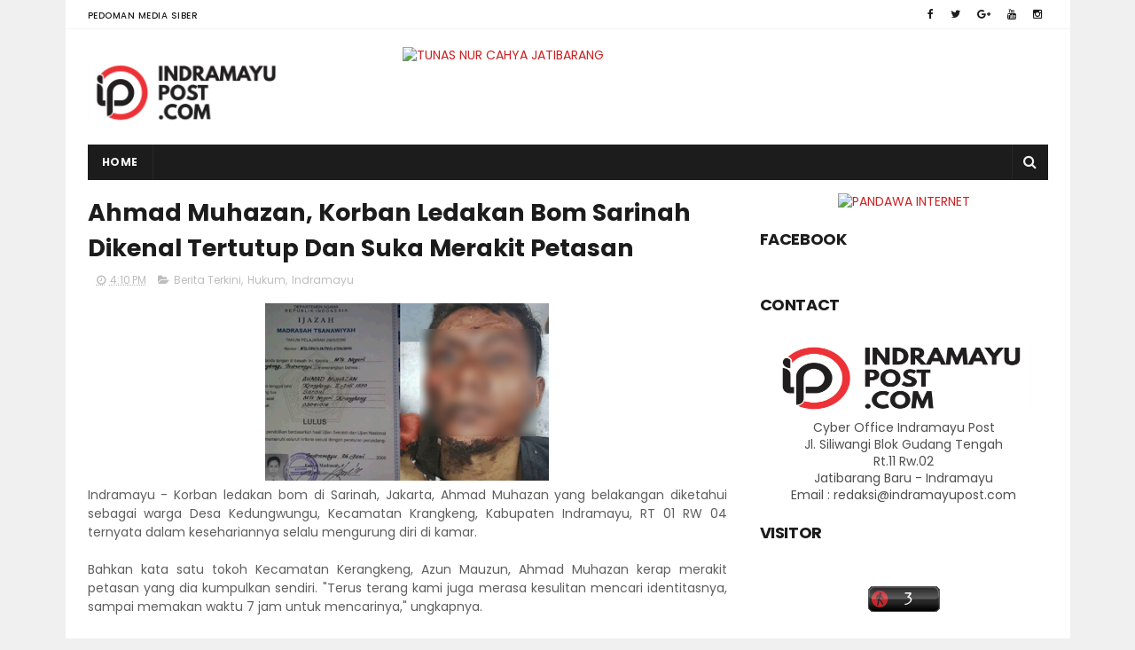

--- FILE ---
content_type: text/javascript;charset=UTF-8
request_url: http://whos.amung.us/pingjs/?k=o8b0trv82tp1&t=Ahmad%20Muhazan%2C%20Korban%20Ledakan%20Bom%20Sarinah%20Dikenal%20Tertutup%20Dan%20Suka%20Merakit%20Peta&c=c&x=http%3A%2F%2Fwww.indramayupost.com%2F2016%2F01%2Fahmad-muhazan-korban-ledakan-bom.html&y=&a=0&d=1.142&v=27&r=3369
body_size: 61
content:
WAU_r_c('3','o8b0trv82tp1',0);

--- FILE ---
content_type: text/javascript; charset=UTF-8
request_url: http://www.indramayupost.com/feeds/posts/default/-/Indramayu?alt=json-in-script&max-results=3&callback=jQuery111009463186864801281_1769204281664&_=1769204281665
body_size: 7475
content:
// API callback
jQuery111009463186864801281_1769204281664({"version":"1.0","encoding":"UTF-8","feed":{"xmlns":"http://www.w3.org/2005/Atom","xmlns$openSearch":"http://a9.com/-/spec/opensearchrss/1.0/","xmlns$blogger":"http://schemas.google.com/blogger/2008","xmlns$georss":"http://www.georss.org/georss","xmlns$gd":"http://schemas.google.com/g/2005","xmlns$thr":"http://purl.org/syndication/thread/1.0","id":{"$t":"tag:blogger.com,1999:blog-5295067052768297921"},"updated":{"$t":"2026-01-03T13:02:47.936+07:00"},"category":[{"term":"Indramayu Terkini"},{"term":"Indramayu"},{"term":"Seputar Indramayu"},{"term":"Berita Terkini"},{"term":"Hukum dan Kriminal Indramayu"},{"term":"Hukum"},{"term":"Seputar Pantura Indramayu"},{"term":"Seputar Pertanian Indramayu"},{"term":"Seputar Pendidikan Indramayu"},{"term":"Seputar TKI Indramayu"},{"term":"Seputar Nelayan Indramayu"},{"term":"Seputar Pemilu Indramayu"},{"term":"Kabar Warga Indramayu"},{"term":"Seputar Infrastruktur Indramayu"},{"term":"Sosial Masyarakat Indramayu"},{"term":"Kabar Politik Indramayu"},{"term":"Seputar Indramayu Barat"},{"term":"Kabar Kesehatan Indramayu"},{"term":"Cirebon"},{"term":"Olahraga"},{"term":"Kabar Pasar Indramayu"},{"term":"Seputar Pertamina Indramayu"},{"term":"Seputar Banjir Indramayu"},{"term":"Seputar Pilkada Indramayu"},{"term":"Seputar Pariwisata Indramayu"},{"term":"Pilgub Jabar 2013"},{"term":"Seputar Jatibarang"},{"term":"Seputar Insfrastruktur Indramayu"},{"term":"Kabar Nasional"},{"term":"Majalengka"},{"term":"Seputar Arus Mudik Indramayu 2010"},{"term":"Agenda Acara Indramayu"},{"term":"Pendidikan"},{"term":"Nasional"},{"term":"Seputar Mudik Indramayu"},{"term":"Seputar Olahraga Indramayu"},{"term":"Seputar Seni dan Budaya Indramayu"},{"term":"Seputar Arus Mudik Indramayu 2009"},{"term":"Kesehatan"},{"term":"Hasil Pilkada Indramayu 2010"},{"term":"Pertanian"},{"term":"Seputar Lebaran Indramayu 2010"},{"term":"Seputar Ramadhan Indramayu"},{"term":"Al Zaytun Indramayu"},{"term":"Seputar Pilkada Indramayu 2015"},{"term":"Seputar Lingkungan Indramayu"},{"term":"Kabar Pendopo"},{"term":"Kuningan"},{"term":"Seputar Arus Mudik Indramayu 2013"},{"term":"Seputar Demo Indramayu"},{"term":"PON XIX Jawa Barat 2016"},{"term":"Seputar PLN Indramayu"},{"term":"Seputar PNS Indramayu"},{"term":"Seputar Polres Indramayu"},{"term":"Tulisan Pembaca"},{"term":"Politik"},{"term":"Seputar Arus Balik Indramayu 2010"},{"term":"Seputar Kesenian Indramayu"},{"term":"Seputar Kuliner Indramayu"},{"term":"Seputar Miras Indramayu"},{"term":"BBM Indramayu"},{"term":"Kabar Olahraga Indramayu"},{"term":"Seputar Kasus Korupsi Indramayu"},{"term":"Kegiatan Bupati"},{"term":"Lowongan Kerja Indramayu"},{"term":"Pilkada 2015"},{"term":"Pilkades Indramayu"},{"term":"Profil Tokoh Indramayu"},{"term":"Seputar Adat  Indramayu"},{"term":"Seputar DPRD Indramayu"},{"term":"Seputar Peternak Indramayu"},{"term":"Ekonomi"},{"term":"Hiburan"},{"term":"Seputar CPNS Indramayu"},{"term":"Seputar Haji Indramayu"},{"term":"Seputar Kecelakaan Indramayu"},{"term":"Jawa Barat"},{"term":"KangYance.Com"},{"term":"Seputar Arus Mudik Indramayu 2011"},{"term":"Seputar Arus Mudik Indramayu 2012"},{"term":"Seputar CPNSD Indramayu"},{"term":"Seputar Kereta Api Indramayu"},{"term":"Seputar Natal Indramayu"},{"term":"Seputar Tokoh Indramayu"},{"term":"Budaya dan Pariwisata"},{"term":"Cipali"},{"term":"GKI Indramayu"},{"term":"Pertamina"},{"term":"Pulau Biawak Indramayu"},{"term":"Seputar Batik Indramayu"},{"term":"Berita Teknologi Informasi Indramayu"},{"term":"Hukum dan Indramayu"},{"term":"Lain Lain"},{"term":"Perikanan Indramayu"},{"term":"Peta Mudik 2011"},{"term":"Ramadhan"},{"term":"Seputar E-Ktp Indramayu"},{"term":"Seputar Kampanye Pilkada Indramayu 2010"},{"term":"Seputar Lebaran Indramayu 2013"},{"term":"Seputar Pertanahan Indramayu"},{"term":"Seputar Provinsi Cirebon"},{"term":"Event"},{"term":"Lainya"},{"term":"Pengumuman"},{"term":"Seputar Adipura Indramayu"},{"term":"Seputar Bom Indramayu"},{"term":"Seputar Jalur Alternatif Mudik Indramayu 2011"},{"term":"Seputar Lapas Indramayu"},{"term":"Seputar Lebaran Indramayu 2011"},{"term":"Seputar Mangga Indramayu"},{"term":"Seputar Pelantikan Bupati 2010"},{"term":"Seputar Pengusaha Indramayu"},{"term":"Seputar Perda Indramayu"},{"term":"Seputar Perekonomian Indramayu"},{"term":"Seputar Trafficking Indramayu"},{"term":"Tekno"},{"term":"Abrasi Indramayu"},{"term":"Alamat Polsek Kabupaten Indramayu"},{"term":"Artikel Indramayu"},{"term":"Arus Mudik Pantura 2017"},{"term":"Cek Rekening"},{"term":"Duka Kami"},{"term":"Gallery Foto Indramayu Post"},{"term":"Indramayu Barat"},{"term":"Jalur Pantura"},{"term":"Pelabuhan Indramayu"},{"term":"Pelayanan Publik"},{"term":"Petasan Indramayu"},{"term":"Press Realese"},{"term":"Seni Budaya"},{"term":"Seputar Arus Mudik Indramayu 2014"},{"term":"Seputar Golkar Indramayu"},{"term":"Seputar HUT Indramayu."},{"term":"Seputar Kebakaran Indramayu"},{"term":"Seputar Lebaran Indramayu 2009"},{"term":"Seputar PLTU Indramayu"},{"term":"Seputar Pelajar Indramayu"},{"term":"Seputar Pemadaman Listrik Indramayu"},{"term":"Seputar Petani Garam Indramayu"},{"term":"Subang"},{"term":"Wartawan Indramayu"},{"term":"Wisata"},{"term":"Yance Gubernur Jawa Barat"},{"term":"Arus Mudik 2016"},{"term":"BLSM Indramayu"},{"term":"Cagar Budaya Indramayu"},{"term":"Daftar Hotel Indramayu"},{"term":"Download"},{"term":"Hasil UN Indramayu"},{"term":"Iklan"},{"term":"Indonesia"},{"term":"Investasi Indramayu"},{"term":"Kegiatan Sekda"},{"term":"Komunitas"},{"term":"Komunitas Indramayu"},{"term":"Kontes SEO Ultahku.Com"},{"term":"Logo Indramayu"},{"term":"Lowongan Kerja"},{"term":"Museum Indramayu"},{"term":"Oleh-Oleh Khas Indramayu"},{"term":"PNPM Indramayu"},{"term":"Pemadaman Listrik Indramayu"},{"term":"Perizinan Indramayu"},{"term":"Pers Indramayu"},{"term":"Peta Indramayu"},{"term":"Peta Mudik 2009"},{"term":"Pilgub Jabar 2024"},{"term":"Produk Unggulan Indramayu"},{"term":"Quick Count Pilkada Indramayu 2015"},{"term":"Raskin Indramayu"},{"term":"Seputar Arus Mudik Indramayu 2015"},{"term":"Seputar Bengkel Mobil Indramayu"},{"term":"Seputar Gempa"},{"term":"Seputar Gugatan Pilkada Indramayu"},{"term":"Seputar Jalur Alternatif Mudik Indramayu 2010"},{"term":"Seputar MTQ Indramayu"},{"term":"Seputar Pajak Indramayu"},{"term":"Seputar Speedy Indramayu"},{"term":"Seputar Tabung Gas Indramayu"},{"term":"Seputar Transportasi Indramayu"},{"term":"Seputar UKM Indramayu"},{"term":"Seputar http:\/\/www.blogger.com\/img\/blank.gifTKI Indramayu"},{"term":"Serba-serbi"},{"term":"Streaming AFF 2012"},{"term":"Streaming Sidang MK 2016"},{"term":"Suara Rakyat Indramayu"},{"term":"Telpon Penting Indramayu"},{"term":"Tips Usaha Indramayu"},{"term":"UMK Indramayu"},{"term":"http:\/\/www.blogger.com\/img\/blank.gif"},{"term":"quick count pilkada jabar 2013"}],"title":{"type":"text","$t":"Indramayu Post . Com | Media Online Indramayu"},"subtitle":{"type":"html","$t":"Media Online Indramayu yang berisikan kumpulan berita seputar Indramayu dan sekitarnya"},"link":[{"rel":"http://schemas.google.com/g/2005#feed","type":"application/atom+xml","href":"http:\/\/www.indramayupost.com\/feeds\/posts\/default"},{"rel":"self","type":"application/atom+xml","href":"http:\/\/www.blogger.com\/feeds\/5295067052768297921\/posts\/default\/-\/Indramayu?alt=json-in-script\u0026max-results=3"},{"rel":"alternate","type":"text/html","href":"http:\/\/www.indramayupost.com\/search\/label\/Indramayu"},{"rel":"hub","href":"http://pubsubhubbub.appspot.com/"},{"rel":"next","type":"application/atom+xml","href":"http:\/\/www.blogger.com\/feeds\/5295067052768297921\/posts\/default\/-\/Indramayu\/-\/Indramayu?alt=json-in-script\u0026start-index=4\u0026max-results=3"}],"author":[{"name":{"$t":"Kuli Wifi"},"uri":{"$t":"http:\/\/www.blogger.com\/profile\/01964780793047768476"},"email":{"$t":"noreply@blogger.com"},"gd$image":{"rel":"http://schemas.google.com/g/2005#thumbnail","width":"16","height":"16","src":"https:\/\/img1.blogblog.com\/img\/b16-rounded.gif"}}],"generator":{"version":"7.00","uri":"http://www.blogger.com","$t":"Blogger"},"openSearch$totalResults":{"$t":"965"},"openSearch$startIndex":{"$t":"1"},"openSearch$itemsPerPage":{"$t":"3"},"entry":[{"id":{"$t":"tag:blogger.com,1999:blog-5295067052768297921.post-2633314727314684776"},"published":{"$t":"2025-12-26T19:23:00.003+07:00"},"updated":{"$t":"2025-12-26T19:23:56.271+07:00"},"category":[{"scheme":"http://www.blogger.com/atom/ns#","term":"Indramayu"}],"title":{"type":"text","$t":"Polisi Ungkap Kronologi Tabrakan Beruntun di Tol Cipali Indramayu"},"content":{"type":"html","$t":"\u003Cp data-end=\"535\" data-start=\"249\" style=\"text-align: justify;\"\u003E\u003C\/p\u003E\u003Cdiv class=\"separator\" style=\"clear: both; text-align: center;\"\u003E\u003Ca href=\"https:\/\/blogger.googleusercontent.com\/img\/b\/R29vZ2xl\/AVvXsEi8lpJGZXuJsR7SXlcRfGg2rukjpO5uHxERD095lvPZs-NzO1ZgfHOzQ7uY_WxBZKhx-P4Q5RIud7TDH3WWYL2F8sGGZguer2jdSpt5jNiO4EIhA9cWPeUaEm-0dpT7b0ovoDBZQOy_perx9ZadHYK4eG_MfTOwVvfbe6G8T5ik1YpXxP50z1-hNZ9p\/s1600\/604737456_1330928465746156_5173557069144088092_n.jpg\" imageanchor=\"1\" style=\"margin-left: 1em; margin-right: 1em;\"\u003E\u003Cimg border=\"0\" data-original-height=\"1200\" data-original-width=\"1600\" height=\"300\" src=\"https:\/\/blogger.googleusercontent.com\/img\/b\/R29vZ2xl\/AVvXsEi8lpJGZXuJsR7SXlcRfGg2rukjpO5uHxERD095lvPZs-NzO1ZgfHOzQ7uY_WxBZKhx-P4Q5RIud7TDH3WWYL2F8sGGZguer2jdSpt5jNiO4EIhA9cWPeUaEm-0dpT7b0ovoDBZQOy_perx9ZadHYK4eG_MfTOwVvfbe6G8T5ik1YpXxP50z1-hNZ9p\/w400-h300\/604737456_1330928465746156_5173557069144088092_n.jpg\" width=\"400\" \/\u003E\u003C\/a\u003E\u003C\/div\u003E\u003Cbr \/\u003EArus kendaraan yang padat di Tol Cikopo–Palimanan pada Jumat pagi itu mendadak berubah tegang. Di tengah suasana libur Natal dan jelang pergantian tahun, sebuah tabrakan beruntun terjadi di KM 130.00 A, wilayah Desa Sanca, Kecamatan Gantar, Kabupaten Indramayu, sekitar pukul 10.30 WIB.\u003Cp\u003E\u003C\/p\u003E\n\u003Cp data-end=\"755\" data-start=\"537\" style=\"text-align: justify;\"\u003EInsiden tersebut melibatkan tiga kendaraan yang melaju searah dari Jakarta menuju Cirebon: satu unit minibus dan dua unit bus. Dalam hitungan detik, perjalanan yang semula lancar berubah menjadi kepanikan di lajur tol.\u003C\/p\u003E\n\u003Cp data-end=\"987\" data-start=\"757\" style=\"text-align: justify;\"\u003EKapolres Indramayu AKBP Mochamad Fajar Gemilang melalui Kasat Lantas Polres Indramayu AKP Rizky Aulia Pratama membenarkan kejadian tersebut. Ia menjelaskan, kecelakaan bermula saat arus lalu lintas di lokasi mengalami perlambatan.\u003C\/p\u003E\n\u003Cp data-end=\"1344\" data-start=\"989\" style=\"text-align: justify;\"\u003E“Benar, kecelakaan bermula saat sebuah minibus Honda BR-V bernomor polisi B 1003 RZV yang dikemudikan Aditya Wahyu Kusuma mengalami perlambatan akibat kondisi lalu lintas di jalur tersebut. Namun, kendaraan tersebut kemudian ditabrak dari arah belakang oleh Bus Garuda Mas bernomor polisi B 7260 UGA yang dikemudikan Fatawi,” kata AKP Rizky Aulia Pratama.\u003C\/p\u003E\n\u003Cp data-end=\"1508\" data-start=\"1346\" style=\"text-align: justify;\"\u003EBenturan keras itu rupanya belum menjadi akhir. Bus Garuda Mas yang berada di posisi tengah justru kembali terdorong setelah ditabrak dari belakang oleh bus lain.\u003C\/p\u003E\n\u003Cp data-end=\"1632\" data-start=\"1510\" style=\"text-align: justify;\"\u003E“Akibat tabrakan beruntun tersebut, ketiga kendaraan mengalami kerusakan pada bagian depan dan belakang,” jelas AKP Rizky.\u003C\/p\u003E\n\u003Cp data-end=\"1862\" data-start=\"1634\" style=\"text-align: justify;\"\u003EDari peristiwa itu, satu orang penumpang minibus Honda BR-V bernama Gwena dilaporkan mengalami luka ringan. Korban segera mendapatkan penanganan medis, sementara pengemudi dan penumpang dari kendaraan lainnya dinyatakan selamat.\u003C\/p\u003E\n\u003Cp data-end=\"2040\" data-start=\"1864\" style=\"text-align: justify;\"\u003ESituasi di lokasi kejadian sempat berpotensi memicu kemacetan panjang. Namun, petugas kepolisian yang tengah berpatroli langsung bergerak cepat begitu melihat insiden tersebut.\u003C\/p\u003E\n\u003Cp data-end=\"2288\" data-start=\"2042\" style=\"text-align: justify;\"\u003E“Petugas segera melakukan evakuasi kendaraan yang terlibat kecelakaan guna mencegah terjadinya kemacetan panjang, mengingat arus lalu lintas di Tol Cipali saat itu sedang ramai dalam masa libur Natal 2025 dan menjelang Tahun Baru 2026,” jelasnya.\u003C\/p\u003E\n\u003Cp data-end=\"2536\" data-start=\"2290\" style=\"text-align: justify;\"\u003ESelain mengevakuasi kendaraan, petugas juga melakukan pengaturan arus lalu lintas agar pengguna jalan tetap dapat melintas dengan aman. Berkat respons cepat tersebut, proses evakuasi berjalan lancar dan kondisi di sekitar lokasi kembali kondusif.\u003C\/p\u003E\n\u003Cp data-end=\"2756\" data-start=\"2538\" style=\"text-align: justify;\"\u003EDi tengah meningkatnya volume kendaraan selama libur akhir tahun, AKP Rizky kembali mengingatkan pentingnya kewaspadaan saat berkendara. Ia mengimbau pengguna jalan untuk menjaga jarak aman dan mengendalikan kecepatan.\u003C\/p\u003E\n\u003Cp data-end=\"2912\" data-start=\"2758\" style=\"text-align: justify;\"\u003E“Kami juga mengingatkan para pengendara agar tidak lengah dan selalu mematuhi aturan berlalu lintas demi keselamatan bersama selama perjalanan,” pesannya.\u003C\/p\u003E\n\u003Cp data-end=\"3066\" data-start=\"2914\" style=\"text-align: justify;\"\u003ESementara itu, Kasi Humas Polres Indramayu AKP Tarno turut mengajak masyarakat berperan aktif menjaga keamanan dan ketertiban selama masa libur panjang.\u003C\/p\u003E\n\u003Cp data-end=\"3287\" data-start=\"3068\" style=\"text-align: justify;\"\u003E“Apabila masyarakat menemukan potensi gangguan kamtibmas, kami imbau untuk segera melaporkannya melalui layanan Lapor Pak Polisi – SIAP MAS INDRAMAYU di WhatsApp 0819-9970-0110 atau melalui call center 110,” pungkasnya.\u003C\/p\u003E\n\u003Cbr \/\u003E\n\u003Cbr \/\u003E\u003Cbr \/\u003E\u003Cdiv style=\"text-align: justify;\"\u003E\n\u003Ca href=\"https:\/\/www.google.com\/search?q=Indramayu\" target=\"_blank\"\u003E\n                         \u003Cimg alt=\"Indramayu Post\" height=\"auto\" src=\"https:\/\/lh3.googleusercontent.com\/-LN-dhfkHZCo\/VtCFcybcrtI\/AAAAAAAALFk\/_koWznq-5vs\/s363-Ic42\/Indramayu%252520Post%252520Logo%252520Footer.png\" style=\"float: right;\" width=\"120\" \/\u003E\n                         \u003C\/a\u003E\n                         \u003C\/div\u003E\n\u003Cdiv class=\"mt10 c6\" style=\"text-align: justify;\"\u003E\u003Cbr \/\u003E\u003C\/div\u003E\n\u003Cdiv class=\"clear\" style=\"text-align: justify;\"\u003E\n\u003C\/div\u003E\n\n\u003Cbr \/\u003E"},"link":[{"rel":"edit","type":"application/atom+xml","href":"http:\/\/www.blogger.com\/feeds\/5295067052768297921\/posts\/default\/2633314727314684776"},{"rel":"self","type":"application/atom+xml","href":"http:\/\/www.blogger.com\/feeds\/5295067052768297921\/posts\/default\/2633314727314684776"},{"rel":"alternate","type":"text/html","href":"http:\/\/www.indramayupost.com\/2025\/12\/polisi-ungkap-kronologi-tabrakan.html","title":"Polisi Ungkap Kronologi Tabrakan Beruntun di Tol Cipali Indramayu"}],"author":[{"name":{"$t":"Kuli Wifi"},"uri":{"$t":"http:\/\/www.blogger.com\/profile\/01964780793047768476"},"email":{"$t":"noreply@blogger.com"},"gd$image":{"rel":"http://schemas.google.com/g/2005#thumbnail","width":"16","height":"16","src":"https:\/\/img1.blogblog.com\/img\/b16-rounded.gif"}}],"media$thumbnail":{"xmlns$media":"http://search.yahoo.com/mrss/","url":"https:\/\/blogger.googleusercontent.com\/img\/b\/R29vZ2xl\/AVvXsEi8lpJGZXuJsR7SXlcRfGg2rukjpO5uHxERD095lvPZs-NzO1ZgfHOzQ7uY_WxBZKhx-P4Q5RIud7TDH3WWYL2F8sGGZguer2jdSpt5jNiO4EIhA9cWPeUaEm-0dpT7b0ovoDBZQOy_perx9ZadHYK4eG_MfTOwVvfbe6G8T5ik1YpXxP50z1-hNZ9p\/s72-w400-h300-c\/604737456_1330928465746156_5173557069144088092_n.jpg","height":"72","width":"72"}},{"id":{"$t":"tag:blogger.com,1999:blog-5295067052768297921.post-3365944188218430783"},"published":{"$t":"2025-12-25T19:17:00.005+07:00"},"updated":{"$t":"2025-12-25T19:17:51.606+07:00"},"category":[{"scheme":"http://www.blogger.com/atom/ns#","term":"Indramayu"}],"title":{"type":"text","$t":"Natal 2025, Lapas Indramayu Beri Remisi Khusus untuk Warga Binaan Nasrani"},"content":{"type":"html","$t":"\u003Cdiv style=\"text-align: justify;\"\u003E\u003Cdiv class=\"separator\" style=\"clear: both; text-align: center;\"\u003E\u003Ca href=\"https:\/\/blogger.googleusercontent.com\/img\/b\/R29vZ2xl\/AVvXsEgBEaPWdwD29UhNhy3pWeNk5YEF_2uzrI51sl6gwV2-d-TGkKJkYBU7BZmJQu16ENHZS7CxweTZ3Im_igzXVaeLguyrqCOR1TEQl0I1w4gXk3Te-3nFZIBxJPrmwxGlrjtFWMI3U2ZcH_KrCo76pXsBZSq4GSTn1zPD7sBdT-oJT-EPuQlKk_S_xNH5\/s275\/Natal%202025,%20Lapas%20Indramayu%20Beri%20Remisi%20Khusus%20untuk%20Warga%20Binaan%20Nasrani.jfif\" imageanchor=\"1\" style=\"margin-left: 1em; margin-right: 1em;\"\u003E\u003Cimg border=\"0\" data-original-height=\"183\" data-original-width=\"275\" height=\"266\" src=\"https:\/\/blogger.googleusercontent.com\/img\/b\/R29vZ2xl\/AVvXsEgBEaPWdwD29UhNhy3pWeNk5YEF_2uzrI51sl6gwV2-d-TGkKJkYBU7BZmJQu16ENHZS7CxweTZ3Im_igzXVaeLguyrqCOR1TEQl0I1w4gXk3Te-3nFZIBxJPrmwxGlrjtFWMI3U2ZcH_KrCo76pXsBZSq4GSTn1zPD7sBdT-oJT-EPuQlKk_S_xNH5\/w400-h266\/Natal%202025,%20Lapas%20Indramayu%20Beri%20Remisi%20Khusus%20untuk%20Warga%20Binaan%20Nasrani.jfif\" width=\"400\" \/\u003E\u003C\/a\u003E\u003C\/div\u003E\u003Cbr \/\u003ESuasana perayaan Hari Raya Natal 2025 di Lembaga Pemasyarakatan (Lapas) Kelas IIB Indramayu terasa berbeda. Di balik tembok pembatas dan jeruji besi, secercah harapan hadir bagi sejumlah warga binaan beragama Nasrani. Harapan itu datang dalam bentuk Surat Keputusan (SK) Remisi Khusus Natal yang diserahkan pada Kamis (25\/12\/2025).\u003C\/div\u003E\u003Cdiv style=\"text-align: justify;\"\u003E\u003Cbr \/\u003E\u003C\/div\u003E\u003Cdiv style=\"text-align: justify;\"\u003EBagi para penerima, remisi bukan sekadar pengurangan masa pidana. Lebih dari itu, remisi menjadi simbol pengakuan atas usaha mereka memperbaiki diri selama menjalani pembinaan. Dalam momen Natal yang identik dengan kasih dan pengampunan, pemberian remisi memberikan makna mendalam bagi warga binaan yang merayakannya jauh dari keluarga.\u003C\/div\u003E\u003Cdiv style=\"text-align: justify;\"\u003E\u003Cbr \/\u003E\u003C\/div\u003E\u003Cdiv style=\"text-align: justify;\"\u003EPenyerahan SK remisi dilakukan secara simbolis oleh Kepala Lapas Kelas IIB Indramayu, Fery Berthoni, didampingi jajaran pejabat struktural. Raut wajah haru tampak dari warga binaan penerima remisi yang mengikuti kegiatan dengan penuh khidmat.\u003C\/div\u003E\u003Cdiv style=\"text-align: justify;\"\u003E\u003Cbr \/\u003E\u003C\/div\u003E\u003Cdiv style=\"text-align: justify;\"\u003EPada Natal tahun ini, Lapas Indramayu mengusulkan dua orang narapidana untuk menerima Remisi Khusus Natal kategori RK I. Tidak ada penerima RK II. Besaran pengurangan masa pidana yang diberikan masing-masing adalah 15 hari dan 1 bulan 15 hari.\u003C\/div\u003E\u003Cdiv style=\"text-align: justify;\"\u003E\u003Cbr \/\u003E\u003C\/div\u003E\u003Cdiv style=\"text-align: justify;\"\u003EKepala Lapas Kelas IIB Indramayu, Fery Berthoni, menegaskan bahwa remisi merupakan bentuk kepercayaan negara kepada warga binaan yang menunjukkan komitmen untuk berubah ke arah yang lebih baik.\u003C\/div\u003E\u003Cdiv style=\"text-align: justify;\"\u003E\u003Cbr \/\u003E\u003C\/div\u003E\u003Cdiv style=\"text-align: justify;\"\u003E“Remisi ini bukan sekadar pengurangan masa pidana, tetapi juga menjadi motivasi bagi warga binaan untuk terus berperilaku baik, taat terhadap aturan, serta sungguh-sungguh mengikuti seluruh program pembinaan,” ujar Berthoni.\u003C\/div\u003E\u003Cdiv style=\"text-align: justify;\"\u003E\u003Cbr \/\u003E\u003C\/div\u003E\u003Cdiv style=\"text-align: justify;\"\u003ESelain penyerahan SK, kegiatan tersebut juga diisi dengan pembacaan Sambutan Menteri Imigrasi dan Pemasyarakatan Republik Indonesia dalam rangka Remisi Khusus Hari Raya Natal Tahun 2025. Sambutan tersebut menekankan pentingnya pembinaan yang manusiawi, reintegrasi sosial, serta pemenuhan hak-hak warga binaan sesuai ketentuan perundang-undangan.\u003C\/div\u003E\u003Cdiv style=\"text-align: justify;\"\u003E\u003Cbr \/\u003E\u003C\/div\u003E\u003Cdiv style=\"text-align: justify;\"\u003EBagi warga binaan Nasrani, perayaan Natal tahun ini menjadi momentum refleksi diri. Remisi yang diterima diharapkan menjadi pemicu semangat untuk terus berbenah, memperkuat iman, dan mempersiapkan diri kembali ke tengah masyarakat dengan pribadi yang lebih baik.\u003C\/div\u003E\u003Cdiv style=\"text-align: justify;\"\u003E\u003Cbr \/\u003E\u003C\/div\u003E\u003Cdiv style=\"text-align: justify;\"\u003ESeluruh rangkaian kegiatan berlangsung tertib dan aman, dengan pengawasan petugas lapas, sekaligus menjadi pengingat bahwa di balik masa pidana, selalu ada ruang untuk perubahan dan harapan.\u003C\/div\u003E\n\u003Cbr \/\u003E\n\n\u003Ca href=\"http:\/\/www.pandawa.net.id\" target=\"_blank\"\u003E\u003Cimg alt=\"PANDAWA INTERNET INDRAMAYU\" border=\"0\" src=\"https:\/\/i.postimg.cc\/g2yZfBTm\/PANDAWA-INTERNET-INDRAMAYU.png\" \/\u003E\u003C\/a\u003E\n\n\u003Cdiv style=\"text-align: justify;\"\u003E\n\u003Ca href=\"https:\/\/www.google.com\/search?q=Indramayu\" target=\"_blank\"\u003E\n                         \u003Cimg alt=\"Indramayu Post\" height=\"auto\" src=\"https:\/\/lh3.googleusercontent.com\/-LN-dhfkHZCo\/VtCFcybcrtI\/AAAAAAAALFk\/_koWznq-5vs\/s363-Ic42\/Indramayu%252520Post%252520Logo%252520Footer.png\" style=\"float: right;\" width=\"120\" \/\u003E\n                         \u003C\/a\u003E\n                         \u003C\/div\u003E\n\u003Cdiv class=\"mt10 c6\" style=\"text-align: justify;\"\u003E\u003Cbr \/\u003E\u003C\/div\u003E"},"link":[{"rel":"edit","type":"application/atom+xml","href":"http:\/\/www.blogger.com\/feeds\/5295067052768297921\/posts\/default\/3365944188218430783"},{"rel":"self","type":"application/atom+xml","href":"http:\/\/www.blogger.com\/feeds\/5295067052768297921\/posts\/default\/3365944188218430783"},{"rel":"alternate","type":"text/html","href":"http:\/\/www.indramayupost.com\/2025\/12\/natal-2025-lapas-indramayu-beri-remisi.html","title":"Natal 2025, Lapas Indramayu Beri Remisi Khusus untuk Warga Binaan Nasrani"}],"author":[{"name":{"$t":"Kuli Wifi"},"uri":{"$t":"http:\/\/www.blogger.com\/profile\/01964780793047768476"},"email":{"$t":"noreply@blogger.com"},"gd$image":{"rel":"http://schemas.google.com/g/2005#thumbnail","width":"16","height":"16","src":"https:\/\/img1.blogblog.com\/img\/b16-rounded.gif"}}],"media$thumbnail":{"xmlns$media":"http://search.yahoo.com/mrss/","url":"https:\/\/blogger.googleusercontent.com\/img\/b\/R29vZ2xl\/AVvXsEgBEaPWdwD29UhNhy3pWeNk5YEF_2uzrI51sl6gwV2-d-TGkKJkYBU7BZmJQu16ENHZS7CxweTZ3Im_igzXVaeLguyrqCOR1TEQl0I1w4gXk3Te-3nFZIBxJPrmwxGlrjtFWMI3U2ZcH_KrCo76pXsBZSq4GSTn1zPD7sBdT-oJT-EPuQlKk_S_xNH5\/s72-w400-h266-c\/Natal%202025,%20Lapas%20Indramayu%20Beri%20Remisi%20Khusus%20untuk%20Warga%20Binaan%20Nasrani.jfif","height":"72","width":"72"}},{"id":{"$t":"tag:blogger.com,1999:blog-5295067052768297921.post-8012479948717011543"},"published":{"$t":"2025-12-25T17:53:00.002+07:00"},"updated":{"$t":"2025-12-25T17:53:15.582+07:00"},"category":[{"scheme":"http://www.blogger.com/atom/ns#","term":"Indramayu"}],"title":{"type":"text","$t":"DBD Mengancam Anak-Anak, Aksi Swadaya Pemuda Desa Sukaslamet Tuai Apresiasi"},"content":{"type":"html","$t":"\u003Cp data-end=\"600\" data-start=\"280\" style=\"text-align: justify;\"\u003E\u003C\/p\u003E\u003Cdiv class=\"separator\" style=\"clear: both; text-align: center;\"\u003E\u003Ca href=\"https:\/\/blogger.googleusercontent.com\/img\/b\/R29vZ2xl\/AVvXsEiPtn_9ppQYGprgLsZgsjbfAhsTrYQYR7mZ24R41-0Rx1F92QaDXTmgVpugMJ2zi3DPYE0IzCeCrinwLx7JSCdEkqctU3-Q060J21biFx0bQeMUruvImOU8PNLLFEnOFDFI3-66M8tZS-6wBdzIoGF6gM1sEcJ0GOb9OK3HL_jfyW1_FDu_OWPLKbU6\/s1280\/WhatsApp%20Image%202025-12-25%20at%2017.01.08.jpeg\" imageanchor=\"1\" style=\"margin-left: 1em; margin-right: 1em;\"\u003E\u003Cimg border=\"0\" data-original-height=\"963\" data-original-width=\"1280\" height=\"301\" src=\"https:\/\/blogger.googleusercontent.com\/img\/b\/R29vZ2xl\/AVvXsEiPtn_9ppQYGprgLsZgsjbfAhsTrYQYR7mZ24R41-0Rx1F92QaDXTmgVpugMJ2zi3DPYE0IzCeCrinwLx7JSCdEkqctU3-Q060J21biFx0bQeMUruvImOU8PNLLFEnOFDFI3-66M8tZS-6wBdzIoGF6gM1sEcJ0GOb9OK3HL_jfyW1_FDu_OWPLKbU6\/w400-h301\/WhatsApp%20Image%202025-12-25%20at%2017.01.08.jpeg\" width=\"400\" \/\u003E\u003C\/a\u003E\u003C\/div\u003E\u003Cbr \/\u003EKepedulian terhadap kesehatan anak-anak mendorong para pemuda Desa Sukaslamet untuk bergerak nyata. Secara mandiri, mereka menggelar kegiatan fogging nyamuk guna menekan risiko penyebaran demam berdarah dengue (DBD) yang belakangan meningkat di wilayah desa tersebut. Aksi sosial ini berlangsung pada Kamis (25\/12\/2025).\u003Cp\u003E\u003C\/p\u003E\n\u003Cp data-end=\"865\" data-start=\"602\" style=\"text-align: justify;\"\u003ETanpa menunggu bantuan dari pihak luar, para pemuda berinisiatif mengumpulkan dana secara swadaya demi terlaksananya kegiatan tersebut. Fogging dilakukan di berbagai sudut permukiman warga yang dinilai rawan menjadi tempat berkembang biaknya nyamuk Aedes aegypti.\u003C\/p\u003E\n\u003Cp data-end=\"1075\" data-start=\"867\" style=\"text-align: justify;\"\u003EKoordinator kegiatan, Cartani, menuturkan bahwa langkah ini diambil sebagai respons atas kondisi kesehatan masyarakat yang mengkhawatirkan, terutama anak-anak yang terdampak DBD dalam beberapa waktu terakhir.\u003C\/p\u003E\n\u003Cp data-end=\"1278\" data-start=\"1077\" style=\"text-align: justify;\"\u003E“Kegiatan ini lahir dari keprihatinan pemuda melihat banyaknya warga, khususnya anak-anak, yang terjangkit DBD. Karena itu, kami berinisiatif bergerak bersama untuk melakukan pencegahan,” ujar Cartani.\u003C\/p\u003E\n\u003Cp data-end=\"1485\" data-start=\"1280\" style=\"text-align: justify;\"\u003E\u003C\/p\u003E\u003Cdiv class=\"separator\" style=\"clear: both; text-align: center;\"\u003E\u003Ca href=\"https:\/\/blogger.googleusercontent.com\/img\/b\/R29vZ2xl\/AVvXsEgUPAS_wy7JBDvzAUTcTAShLGg6YqIZfFWpuqvYGwR5Dc0KUPkE_vJxKI02nvy0Ruvec9uPoC9IzeD5wnYK5kDgQmOay_cQcg9wOr3sIsXjxdjxpxfq6rXn9cQ1vnVTx-Y1AWbGH8alBi7jUXQv1M2ktEManfl8ZczyF5PSvL04UWgK9l40E1gdW2at\/s1280\/WhatsApp%20Image%202025-12-25%20at%2017.01.07.jpeg\" imageanchor=\"1\" style=\"margin-left: 1em; margin-right: 1em;\"\u003E\u003Cimg border=\"0\" data-original-height=\"963\" data-original-width=\"1280\" height=\"241\" src=\"https:\/\/blogger.googleusercontent.com\/img\/b\/R29vZ2xl\/AVvXsEgUPAS_wy7JBDvzAUTcTAShLGg6YqIZfFWpuqvYGwR5Dc0KUPkE_vJxKI02nvy0Ruvec9uPoC9IzeD5wnYK5kDgQmOay_cQcg9wOr3sIsXjxdjxpxfq6rXn9cQ1vnVTx-Y1AWbGH8alBi7jUXQv1M2ktEManfl8ZczyF5PSvL04UWgK9l40E1gdW2at\/s320\/WhatsApp%20Image%202025-12-25%20at%2017.01.07.jpeg\" width=\"320\" \/\u003E\u003C\/a\u003E\u003C\/div\u003E\u003Cbr \/\u003EIa menegaskan bahwa fogging hanyalah salah satu upaya awal. Peran aktif masyarakat dalam menjaga kebersihan lingkungan tetap menjadi kunci utama dalam mencegah penyebaran penyakit DBD secara berkelanjutan.\u003Cp\u003E\u003C\/p\u003E\n\u003Cp data-end=\"1727\" data-start=\"1487\" style=\"text-align: justify;\"\u003EKegiatan ini mendapat respons positif dari warga Desa Sukaslamet. Banyak masyarakat berharap gerakan kepedulian seperti ini dapat terus berlanjut dan menjadi contoh kolaborasi antara pemuda dan warga dalam menjaga kesehatan lingkungan desa.\u003C\/p\u003E\n\u003Cdiv style=\"text-align: justify;\"\u003E\u003Cbr \/\u003E\u003C\/div\u003E\n\n\u003Cbr \/\u003E\u003Cdiv style=\"text-align: justify;\"\u003E\n\u003Ca href=\"https:\/\/www.google.com\/search?q=Indramayu\" target=\"_blank\"\u003E\n                         \u003Cimg alt=\"Indramayu Post\" height=\"auto\" src=\"https:\/\/lh3.googleusercontent.com\/-LN-dhfkHZCo\/VtCFcybcrtI\/AAAAAAAALFk\/_koWznq-5vs\/s363-Ic42\/Indramayu%252520Post%252520Logo%252520Footer.png\" style=\"float: right;\" width=\"120\" \/\u003E\n                         \u003C\/a\u003E\n                         \u003C\/div\u003E\n\u003Cdiv class=\"mt10 c6\" style=\"text-align: justify;\"\u003E\u003Cbr \/\u003E\u003C\/div\u003E\n\u003Cdiv class=\"clear\" style=\"text-align: justify;\"\u003E\n\u003C\/div\u003E\n\n\u003Cbr \/\u003E"},"link":[{"rel":"edit","type":"application/atom+xml","href":"http:\/\/www.blogger.com\/feeds\/5295067052768297921\/posts\/default\/8012479948717011543"},{"rel":"self","type":"application/atom+xml","href":"http:\/\/www.blogger.com\/feeds\/5295067052768297921\/posts\/default\/8012479948717011543"},{"rel":"alternate","type":"text/html","href":"http:\/\/www.indramayupost.com\/2025\/12\/dbd-mengancam-anak-anak-aksi-swadaya.html","title":"DBD Mengancam Anak-Anak, Aksi Swadaya Pemuda Desa Sukaslamet Tuai Apresiasi"}],"author":[{"name":{"$t":"Kuli Wifi"},"uri":{"$t":"http:\/\/www.blogger.com\/profile\/01964780793047768476"},"email":{"$t":"noreply@blogger.com"},"gd$image":{"rel":"http://schemas.google.com/g/2005#thumbnail","width":"16","height":"16","src":"https:\/\/img1.blogblog.com\/img\/b16-rounded.gif"}}],"media$thumbnail":{"xmlns$media":"http://search.yahoo.com/mrss/","url":"https:\/\/blogger.googleusercontent.com\/img\/b\/R29vZ2xl\/AVvXsEiPtn_9ppQYGprgLsZgsjbfAhsTrYQYR7mZ24R41-0Rx1F92QaDXTmgVpugMJ2zi3DPYE0IzCeCrinwLx7JSCdEkqctU3-Q060J21biFx0bQeMUruvImOU8PNLLFEnOFDFI3-66M8tZS-6wBdzIoGF6gM1sEcJ0GOb9OK3HL_jfyW1_FDu_OWPLKbU6\/s72-w400-h301-c\/WhatsApp%20Image%202025-12-25%20at%2017.01.08.jpeg","height":"72","width":"72"}}]}});

--- FILE ---
content_type: application/javascript
request_url: https://t.dtscout.com/pv/?_a=v&_h=indramayupost.com&_ss=5ie1u4pbkm&_pv=1&_ls=0&_u1=1&_u3=1&_cc=us&_pl=d&_cbid=5b4o&_cb=_dtspv.c
body_size: -284
content:
try{_dtspv.c({"b":"chrome@131"},'5b4o');}catch(e){}